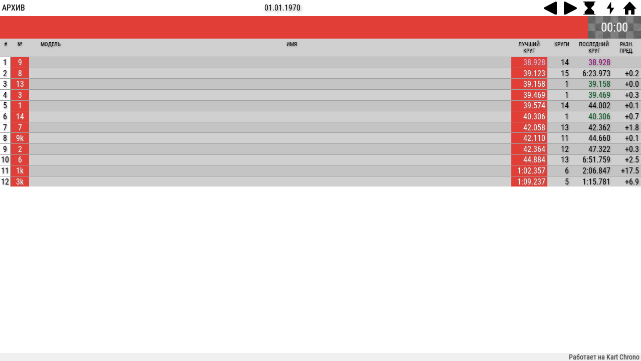

--- FILE ---
content_type: text/html; charset=UTF-8
request_url: https://dixxodrom.kartchrono.com/archive/?runId=175958&variant=
body_size: 5923
content:
<head>
   <script type="text/javascript">var weatherPreloaded ={"currently":{"time":1768985100,"icon":"sleet","temperature":-8,"summary":"Снег"},"hourly":{"data":[{"time":1768953600,"temperature":-7,"icon":"sleet","summary":"Снег"},{"time":1768957200,"temperature":-8,"icon":"sleet","summary":"Снег"},{"time":1768960800,"temperature":-8,"icon":"cloudy","summary":"Облачно"},{"time":1768964400,"temperature":-8,"icon":"cloudy","summary":"Облачно"},{"time":1768968000,"temperature":-8,"icon":"sleet","summary":"Снег"},{"time":1768971600,"temperature":-8,"icon":"sleet","summary":"Снег"},{"time":1768975200,"temperature":-8,"icon":"sleet","summary":"Снег"},{"time":1768978800,"temperature":-8,"icon":"sleet","summary":"Снег"},{"time":1768982400,"temperature":-8,"icon":"sleet","summary":"Снег"},{"time":1768986000,"temperature":-7,"icon":"cloudy","summary":"Облачно"},{"time":1768989600,"temperature":-7,"icon":"cloudy","summary":"Облачно"},{"time":1768993200,"temperature":-6,"icon":"cloudy","summary":"Облачно"},{"time":1768996800,"temperature":-6,"icon":"cloudy","summary":"Облачно"},{"time":1769000400,"temperature":-6,"icon":"cloudy","summary":"Облачно"},{"time":1769004000,"temperature":-6,"icon":"sleet","summary":"Снег"},{"time":1769007600,"temperature":-7,"icon":"sleet","summary":"Снег"},{"time":1769011200,"temperature":-7,"icon":"sleet","summary":"Снег"},{"time":1769014800,"temperature":-7,"icon":"sleet","summary":"Снег"},{"time":1769018400,"temperature":-8,"icon":"sleet","summary":"Снег"},{"time":1769022000,"temperature":-8,"icon":"cloudy","summary":"Облачно"},{"time":1769025600,"temperature":-9,"icon":"cloudy","summary":"Облачно"},{"time":1769029200,"temperature":-9,"icon":"cloudy","summary":"Облачно"},{"time":1769032800,"temperature":-9,"icon":"cloudy","summary":"Облачно"},{"time":1769036400,"temperature":-9,"icon":"cloudy","summary":"Облачно"},{"time":1769040000,"temperature":-10,"icon":"cloudy","summary":"Облачно"},{"time":1769043600,"temperature":-10,"icon":"cloudy","summary":"Облачно"},{"time":1769047200,"temperature":-10,"icon":"cloudy","summary":"Облачно"},{"time":1769050800,"temperature":-10,"icon":"cloudy","summary":"Облачно"},{"time":1769054400,"temperature":-10,"icon":"cloudy","summary":"Облачно"},{"time":1769058000,"temperature":-11,"icon":"cloudy","summary":"Облачно"},{"time":1769061600,"temperature":-11,"icon":"partly-cloudy-day","summary":"Небольшая облачность"},{"time":1769065200,"temperature":-11,"icon":"cloudy","summary":"Облачно"},{"time":1769068800,"temperature":-11,"icon":"cloudy","summary":"Облачно"},{"time":1769072400,"temperature":-10,"icon":"partly-cloudy-day","summary":"Небольшая облачность"},{"time":1769076000,"temperature":-10,"icon":"partly-cloudy-day","summary":"Небольшая облачность"},{"time":1769079600,"temperature":-10,"icon":"partly-cloudy-day","summary":"Небольшая облачность"},{"time":1769083200,"temperature":-10,"icon":"partly-cloudy-day","summary":"Небольшая облачность"},{"time":1769086800,"temperature":-10,"icon":"partly-cloudy-day","summary":"Небольшая облачность"},{"time":1769090400,"temperature":-11,"icon":"partly-cloudy-night","summary":"Небольшая облачность"},{"time":1769094000,"temperature":-11,"icon":"partly-cloudy-night","summary":"Небольшая облачность"},{"time":1769097600,"temperature":-12,"icon":"partly-cloudy-night","summary":"Небольшая облачность"},{"time":1769101200,"temperature":-12,"icon":"partly-cloudy-night","summary":"Небольшая облачность"},{"time":1769104800,"temperature":-12,"icon":"partly-cloudy-night","summary":"Небольшая облачность"},{"time":1769108400,"temperature":-13,"icon":"partly-cloudy-night","summary":"Небольшая облачность"},{"time":1769112000,"temperature":-13,"icon":"partly-cloudy-night","summary":"Небольшая облачность"},{"time":1769115600,"temperature":-13,"icon":"partly-cloudy-night","summary":"Небольшая облачность"},{"time":1769119200,"temperature":-14,"icon":"partly-cloudy-night","summary":"Небольшая облачность"},{"time":1769122800,"temperature":-14,"icon":"partly-cloudy-night","summary":"Небольшая облачность"}]}};</script><meta charset="utf-8">
<meta name="viewport" content="user-scalable=no,width=device-width,maximum-scale=1.0" />
<meta name="HandheldFriendly" content="true" />

<title>DIXXODROM</title>
<link rel="icon" href="/Images/Ico.ico" type="image/x-icon"/>
<link rel="shortcut icon" href="/Images/Ico.ico?v=11" type="image/x-icon"/>
<script type="text/javascript">
    var trackId = "1779469276f42c09b80d6c5d43066b2f";
</script>
<link rel='stylesheet' href='/clients/dixxodrom/colors.css?v=1655707878'/>
<link rel='stylesheet' href='/css/scoreboard2.css?v=1727079568'/>
<link rel='stylesheet' href='/css/osd-stream.css?v=1694183475'/>
<link rel='stylesheet' href='/css/nav.css?v=1632461511'/>
<link rel='stylesheet' href='/css/records.css?v=1670413288'/>
<link rel='stylesheet' href='/css/archive.css?v=1632316200'/>
<link rel='stylesheet' href='/css/rightblock.css?v=1644917559'/>
<link rel='stylesheet' href='/css/weatherwidget.css?v=1684943430'/>
<script type='text/javascript' src='/js/archive.js?v=1662810714'></script><script type='text/javascript' src='/js/video.js?v=1606554627'></script><script type='text/javascript' src='/js/records.js?v=1645693644'></script><script type='text/javascript' src='/js/weatherwidget.js?v=1628775423'></script>
   <script type="text/javascript">
   var jsCompetitors = {"-10004":{"num":"9","name":"","laps":14,"total_time":592715,"theor_lap":0,"pos":1,"binary_laps":"7Nj\/\/wUAAAAAAAAAAAAAAAUAAAAAAAAAAAAAAAAAAAAAAAAAh+huf4oBAAACAAAAAAAAAOzY\/\/8KAAAAAQAAAAAAAAACAAAAAAAAAAAAAAAAAAAAe50AAAKGb3+KAQAAAgAAAAAAAADs2P\/\/EgAAAAIAAAAAAAAAAgAAAAAAAAAAAAAAAAAAANuaAADdIHB\/igEAAAIAAAAAAAAA7Nj\/\/xoAAAADAAAAAAAAAAIAAAAAAAAAAAAAAAAAAAD3nwAA1MBwf4oBAAACAAAAAAAAAOzY\/\/8iAAAABAAAAAAAAAACAAAAAAAAAAAAAAAAAAAAW50AAC9ecX+KAQAAAgAAAAAAAADs2P\/\/KgAAAAUAAAAAAAAAAgAAAAAAAAAAAAAAAAAAAIijAAC3AXJ\/igEAAAIAAAAAAAAA7Nj\/\/zIAAAAGAAAAAAAAAAIAAAAAAAAAAAAAAAAAAACbmgAAUpxyf4oBAAACAAAAAAAAAOzY\/\/86AAAABwAAAAAAAAACAAAAAAAAAAAAAAAAAAAA9Z8AAEc8c3+KAQAAAgAAAAAAAADs2P\/\/QQAAAAgAAAAAAAAAAgAAAAAAAAAAAAAAAAAAAAedAABO2XN\/igEAAAIAAAAAAAAA7Nj\/\/0gAAAAJAAAAAAAAAAIAAAAAAAAAAAAAAAAAAADzxQAAQZ90f4oBAAACAAAAAAAAAOzY\/\/9RAAAACgAAAAAAAAACAAAAAAAAAAAAAAAAAAAAL5sAAHA6dX+KAQAAAgAAAAAAAADs2P\/\/VwAAAAsAAAAAAAAAAgAAAAAAAAAAAAAAAAAAAIqfAAD62XV\/igEAAAIAAAAAAAAA7Nj\/\/14AAAAMAAAAAAAAAAIAAAAAAAAAAAAAAAAAAACMngAAhnh2f4oBAAACAAAAAAAAAOzY\/\/9mAAAADQAAAAAAAAACAAAAAAAAAAAAAAAAAAAA3ZsAAGMUd3+KAQAAAgAAAAAAAADs2P\/\/bQAAAA4AAAAAAAAAAgAAAAAAAAAAAAAAAAAAABCYAABzrHd\/igEAACIQAAAAAAAA"},"-10007":{"num":"8","name":"","laps":15,"total_time":983282,"theor_lap":0,"pos":2,"binary_laps":"6dj\/\/wgAAAAAAAAAAAAAAAgAAAAAAAAAAAAAAAAAAAAAAAAAGjJvf4oBAAACAAAAAAAAAOnY\/\/8QAAAAAQAAAAAAAAAHAAAAAAAAAAAAAAAAAAAAPZ4AAFfQb3+KAQAAAgAAAAAAAADp2P\/\/GAAAAAIAAAAAAAAABwAAAAAAAAAAAAAAAAAAAGesAAC+fHB\/igEAAAIAAAAAAAAA6dj\/\/x8AAAADAAAAAAAAAAYAAAAAAAAAAAAAAAAAAABLpAAACSFxf4oBAAACAAAAAAAAAOnY\/\/8kAAAABAAAAAAAAAAEAAAAAAAAAAAAAAAAAAAAK54AADS\/cX+KAQAAAgAAAAAAAADp2P\/\/LQAAAAUAAAAAAAAABAAAAAAAAAAAAAAAAAAAACGZAABVWHJ\/igEAAAIAAAAAAAAA6dj\/\/zUAAAAGAAAAAAAAAAQAAAAAAAAAAAAAAAAAAABBmQAAlvFyf4oBAAACAAAAAAAAAOnY\/\/89AAAABwAAAAAAAAAEAAAAAAAAAAAAAAAAAAAA05gAAGmKc3+KAQAAIgAAAAAAAADp2P\/\/QwAAAAgAAAAAAAAAAwAAAAAAAAAAAAAAAAAAAOKcAABLJ3R\/igEAAAIAAAAAAAAA6dj\/\/0sAAAAJAAAAAAAAAAMAAAAAAAAAAAAAAAAAAAABmQAATMB0f4oBAAACAAAAAAAAAOnY\/\/9SAAAACgAAAAAAAAADAAAAAAAAAAAAAAAAAAAAd5kAAMNZdX+KAQAAAgAAAAAAAADp2P\/\/WQAAAAsAAAAAAAAAAwAAAAAAAAAAAAAAAAAAAIaZAABJ83V\/igEAAAIAAAAAAAAA6dj\/\/2EAAAAMAAAAAAAAAAMAAAAAAAAAAAAAAAAAAAAQmQAAWYx2f4oBAAACAAAAAAAAAOnY\/\/9nAAAADQAAAAAAAAADAAAAAAAAAAAAAAAAAAAAgJ0AANkpd3+KAQAAAgAAAAAAAADp2P\/\/bgAAAA4AAAAAAAAAAwAAAAAAAAAAAAAAAAAAAFycAAA1xnd\/igEAAAIAAAAAAAAA6dj\/\/3IAAAAPAAAAAAAAAAEAAAAAAAAAAAAAAAAAAADl2wUAGqJ9f4oBAAACAAAAAAAAAA=="},"-10010":{"num":"13","name":"","laps":1,"total_time":1003169,"theor_lap":0,"pos":3,"binary_laps":"5tj\/\/3AAAAAAAAAAAAAAAAsAAAAAAAAAAAAAAAAAAAAAAAAA01Z9f4oBAAACAAAAAAAAAObY\/\/90AAAAAQAAAAAAAAAKAAAAAAAAAAAAAAAAAAAA9pgAAMnvfX+KAQAAIgAAAAAAAAA="},"-10011":{"num":"3","name":"","laps":1,"total_time":1004194,"theor_lap":0,"pos":4,"binary_laps":"5dj\/\/3EAAAAAAAAAAAAAAAwAAAAAAAAAAAAAAAAAAAAAAAAAnVl9f4oBAAACAAAAAAAAAOXY\/\/92AAAAAQAAAAAAAAAMAAAAAAAAAAAAAAAAAAAALZoAAMrzfX+KAQAAIgAAAAAAAAA="},"-10003":{"num":"1","name":"","laps":14,"total_time":588147,"theor_lap":0,"pos":5,"binary_laps":"7dj\/\/wQAAAAAAAAAAAAAAAQAAAAAAAAAAAAAAAAAAAAAAAAAidhuf4oBAAACAAAAAAAAAO3Y\/\/8JAAAAAQAAAAAAAAABAAAAAAAAAAAAAAAAAAAAEqgAAJuAb3+KAQAAAgAAAAAAAADt2P\/\/EQAAAAIAAAAAAAAAAQAAAAAAAAAAAAAAAAAAAD+eAADaHnB\/igEAAAIAAAAAAAAA7dj\/\/xkAAAADAAAAAAAAAAEAAAAAAAAAAAAAAAAAAAAioAAA\/L5wf4oBAAACAAAAAAAAAO3Y\/\/8hAAAABAAAAAAAAAABAAAAAAAAAAAAAAAAAAAAHZ4AABldcX+KAQAAAgAAAAAAAADt2P\/\/KQAAAAUAAAAAAAAAAQAAAAAAAAAAAAAAAAAAAA2iAAAm\/3F\/igEAAAIAAAAAAAAA7dj\/\/zEAAAAGAAAAAAAAAAEAAAAAAAAAAAAAAAAAAACWmgAAvJlyf4oBAAAiAAAAAAAAAO3Y\/\/85AAAABwAAAAAAAAABAAAAAAAAAAAAAAAAAAAA76EAAKs7c3+KAQAAAgAAAAAAAADt2P\/\/QAAAAAgAAAAAAAAAAQAAAAAAAAAAAAAAAAAAACycAADX13N\/igEAAAIAAAAAAAAA7dj\/\/0UAAAAJAAAAAAAAAAEAAAAAAAAAAAAAAAAAAACnqAAAfoB0f4oBAAACAAAAAAAAAO3Y\/\/9NAAAACgAAAAAAAAABAAAAAAAAAAAAAAAAAAAAQJwAAL4cdX+KAQAAAgAAAAAAAADt2P\/\/VQAAAAsAAAAAAAAAAQAAAAAAAAAAAAAAAAAAANOaAACRt3V\/igEAAAIAAAAAAAAA7dj\/\/10AAAAMAAAAAAAAAAEAAAAAAAAAAAAAAAAAAAAumwAAv1J2f4oBAAACAAAAAAAAAO3Y\/\/9lAAAADQAAAAAAAAABAAAAAAAAAAAAAAAAAAAA+psAALnudn+KAQAAAgAAAAAAAADt2P\/\/bAAAAA4AAAAAAAAAAQAAAAAAAAAAAAAAAAAAAOKrAACbmnd\/igEAAAIAAAAAAAAA"},"-10009":{"num":"14","name":"","laps":1,"total_time":1003725,"theor_lap":0,"pos":6,"binary_laps":"59j\/\/28AAAAAAAAAAAAAAAoAAAAAAAAAAAAAAAAAAAAAAAAAg1R9f4oBAAACAAAAAAAAAOfY\/\/91AAAAAQAAAAAAAAALAAAAAAAAAAAAAAAAAAAAcp0AAPXxfX+KAQAAIgAAAAAAAAA="},"-10005":{"num":"7","name":"","laps":13,"total_time":576666,"theor_lap":0,"pos":7,"binary_laps":"69j\/\/wYAAAAAAAAAAAAAAAYAAAAAAAAAAAAAAAAAAAAAAAAAyvFuf4oBAAACAAAAAAAAAOvY\/\/8NAAAAAQAAAAAAAAAFAAAAAAAAAAAAAAAAAAAARagAAA+ab3+KAQAAAgAAAAAAAADr2P\/\/FAAAAAIAAAAAAAAABAAAAAAAAAAAAAAAAAAAACmpAAA4Q3B\/igEAAAIAAAAAAAAA69j\/\/xwAAAADAAAAAAAAAAMAAAAAAAAAAAAAAAAAAAA3qAAAb+twf4oBAAACAAAAAAAAAOvY\/\/8jAAAABAAAAAAAAAADAAAAAAAAAAAAAAAAAAAAaKgAANeTcX+KAQAAAgAAAAAAAADr2P\/\/LAAAAAUAAAAAAAAAAwAAAAAAAAAAAAAAAAAAAEqkAAAhOHJ\/igEAACIAAAAAAAAA69j\/\/zQAAAAGAAAAAAAAAAMAAAAAAAAAAAAAAAAAAADUpwAA9d9yf4oBAAACAAAAAAAAAOvY\/\/88AAAABwAAAAAAAAADAAAAAAAAAAAAAAAAAAAAkaQAAIaEc3+KAQAAAgAAAAAAAADr2P\/\/RAAAAAgAAAAAAAAABAAAAAAAAAAAAAAAAAAAABumAAChKnR\/igEAAAIAAAAAAAAA69j\/\/0wAAAAJAAAAAAAAAAQAAAAAAAAAAAAAAAAAAADVpQAAdtB0f4oBAAACAAAAAAAAAOvY\/\/9UAAAACgAAAAAAAAAEAAAAAAAAAAAAAAAAAAAABakAAHt5dX+KAQAAAgAAAAAAAADr2P\/\/WgAAAAsAAAAAAAAABAAAAAAAAAAAAAAAAAAAAKqnAAAlIXZ\/igEAAAIAAAAAAAAA69j\/\/2MAAAAMAAAAAAAAAAQAAAAAAAAAAAAAAAAAAAAjpwAASMh2f4oBAAACAAAAAAAAAOvY\/\/9qAAAADQAAAAAAAAAEAAAAAAAAAAAAAAAAAAAAeqUAAMJtd3+KAQAAAgAAAAAAAAA="},"-10002":{"num":"9k","name":"","laps":11,"total_time":561460,"theor_lap":0,"pos":8,"binary_laps":"7tj\/\/wMAAAAAAAAAAAAAAAMAAAAAAAAAAAAAAAAAAAAAAAAAotJuf4oBAAACAAAAAAAAAO7Y\/\/8LAAAAAQAAAAAAAAADAAAAAAAAAAAAAAAAAAAAmrsAADyOb3+KAQAAAgAAAAAAAADu2P\/\/EwAAAAIAAAAAAAAAAwAAAAAAAAAAAAAAAAAAAKixAADkP3B\/igEAAAIAAAAAAAAA7tj\/\/x0AAAADAAAAAAAAAAQAAAAAAAAAAAAAAAAAAAAOtwAA8vZwf4oBAAACAAAAAAAAAO7Y\/\/8mAAAABAAAAAAAAAAFAAAAAAAAAAAAAAAAAAAACdEAAPvHcX+KAQAAAgAAAAAAAADu2P\/\/LgAAAAUAAAAAAAAABQAAAAAAAAAAAAAAAAAAADqnAAA1b3J\/igEAAAIAAAAAAAAA7tj\/\/zYAAAAGAAAAAAAAAAUAAAAAAAAAAAAAAAAAAAB1pgAAqhVzf4oBAAACAAAAAAAAAO7Y\/\/9HAAAABwAAAAAAAAAHAAAAAAAAAAAAAAAAAAAAGXABAMOFdH+KAQAAAgAAAAAAAADu2P\/\/UAAAAAgAAAAAAAAABwAAAAAAAAAAAAAAAAAAAMOrAACGMXV\/igEAAAIAAAAAAAAA7tj\/\/1gAAAAJAAAAAAAAAAcAAAAAAAAAAAAAAAAAAADkrQAAat91f4oBAAACAAAAAAAAAO7Y\/\/9gAAAACgAAAAAAAAAHAAAAAAAAAAAAAAAAAAAAfqQAAOiDdn+KAQAAIgAAAAAAAADu2P\/\/aAAAAAsAAAAAAAAABwAAAAAAAAAAAAAAAAAAAHSuAABcMnd\/igEAAAIAAAAAAAAA"},"-10006":{"num":"2","name":"","laps":12,"total_time":562303,"theor_lap":0,"pos":9,"binary_laps":"6tj\/\/wcAAAAAAAAAAAAAAAcAAAAAAAAAAAAAAAAAAAAAAAAARR9vf4oBAAACAAAAAAAAAOrY\/\/8PAAAAAQAAAAAAAAAGAAAAAAAAAAAAAAAAAAAAu64AAADOb3+KAQAAAgAAAAAAAADq2P\/\/FwAAAAIAAAAAAAAABgAAAAAAAAAAAAAAAAAAAJ+qAACfeHB\/igEAAAIAAAAAAAAA6tj\/\/yAAAAADAAAAAAAAAAcAAAAAAAAAAAAAAAAAAAD5sQAAmCpxf4oBAAACAAAAAAAAAOrY\/\/8oAAAABAAAAAAAAAAHAAAAAAAAAAAAAAAAAAAAba0AAAXYcX+KAQAAAgAAAAAAAADq2P\/\/LwAAAAUAAAAAAAAABgAAAAAAAAAAAAAAAAAAABarAAAbg3J\/igEAAAIAAAAAAAAA6tj\/\/zgAAAAGAAAAAAAAAAYAAAAAAAAAAAAAAAAAAAB8pQAAlyhzf4oBAAAiAAAAAAAAAOrY\/\/8\/AAAABwAAAAAAAAAFAAAAAAAAAAAAAAAAAAAA5agAAHzRc3+KAQAAAgAAAAAAAADq2P\/\/RgAAAAgAAAAAAAAABQAAAAAAAAAAAAAAAAAAAMKuAAA+gHR\/igEAAAIAAAAAAAAA6tj\/\/08AAAAJAAAAAAAAAAUAAAAAAAAAAAAAAAAAAACjqQAA4Sl1f4oBAAACAAAAAAAAAOrY\/\/9WAAAACgAAAAAAAAAFAAAAAAAAAAAAAAAAAAAAzKkAAK3TdX+KAQAAAgAAAAAAAADq2P\/\/XwAAAAsAAAAAAAAABQAAAAAAAAAAAAAAAAAAACCpAADNfHZ\/igEAAAIAAAAAAAAA6tj\/\/2kAAAAMAAAAAAAAAAUAAAAAAAAAAAAAAAAAAADauAAApzV3f4oBAAACAAAAAAAAAA=="},"-10001":{"num":"6","name":"","laps":13,"total_time":999151,"theor_lap":0,"pos":10,"binary_laps":"79j\/\/wIAAAAAAAAAAAAAAAIAAAAAAAAAAAAAAAAAAAAAAAAARK5uf4oBAAACAAAAAAAAAO\/Y\/\/8MAAAAAQAAAAAAAAAEAAAAAAAAAAAAAAAAAAAAm+UAAN+Tb3+KAQAAAgAAAAAAAADv2P\/\/FQAAAAIAAAAAAAAABQAAAAAAAAAAAAAAAAAAABrIAAD5W3B\/igEAAAIAAAAAAAAA79j\/\/x4AAAADAAAAAAAAAAUAAAAAAAAAAAAAAAAAAABjvQAAXBlxf4oBAAACAAAAAAAAAO\/Y\/\/8nAAAABAAAAAAAAAAGAAAAAAAAAAAAAAAAAAAAs7sAAA\/VcX+KAQAAAgAAAAAAAADv2P\/\/MAAAAAUAAAAAAAAABwAAAAAAAAAAAAAAAAAAAJK+AAChk3J\/igEAAAIAAAAAAAAA79j\/\/zsAAAAGAAAAAAAAAAcAAAAAAAAAAAAAAAAAAAC\/vAAAYFBzf4oBAAACAAAAAAAAAO\/Y\/\/9CAAAABwAAAAAAAAAGAAAAAAAAAAAAAAAAAAAAm7cAAPsHdH+KAQAAAgAAAAAAAADv2P\/\/SgAAAAgAAAAAAAAABgAAAAAAAAAAAAAAAAAAAL22AAC4vnR\/igEAAAIAAAAAAAAA79j\/\/1MAAAAJAAAAAAAAAAYAAAAAAAAAAAAAAAAAAABUrwAADG51f4oBAAAiAAAAAAAAAO\/Y\/\/9bAAAACgAAAAAAAAAGAAAAAAAAAAAAAAAAAAAAhbsAAJEpdn+KAQAAAgAAAAAAAADv2P\/\/ZAAAAAsAAAAAAAAABgAAAAAAAAAAAAAAAAAAAKu1AAA833Z\/igEAAAIAAAAAAAAA79j\/\/2sAAAAMAAAAAAAAAAYAAAAAAAAAAAAAAAAAAABsuAAAqJd3f4oBAAACAAAAAAAAAO\/Y\/\/9zAAAADQAAAAAAAAAFAAAAAAAAAAAAAAAAAAAAb0gGABfgfX+KAQAAAgAAAAAAAAA="},"-10000":{"num":"1k","name":"","laps":6,"total_time":526951,"theor_lap":0,"pos":11,"binary_laps":"8Nj\/\/wEAAAAAAAAAAAAAAAEAAAAAAAAAAAAAAAAAAAAAAAAANKJuf4oBAAACAAAAAAAAAPDY\/\/8WAAAAAQAAAAAAAAAIAAAAAAAAAAAAAAAAAAAAULwBAIRecH+KAQAAAgAAAAAAAADw2P\/\/JQAAAAIAAAAAAAAACAAAAAAAAAAAAAAAAAAAAHlmAQD9xHF\/igEAAAIAAAAAAAAA8Nj\/\/zMAAAADAAAAAAAAAAgAAAAAAAAAAAAAAAAAAABGBwEAQ8xyf4oBAAACAAAAAAAAAPDY\/\/8+AAAABAAAAAAAAAAIAAAAAAAAAAAAAAAAAAAAOPwAAHvIc3+KAQAAAgAAAAAAAADw2P\/\/SQAAAAUAAAAAAAAACAAAAAAAAAAAAAAAAAAAAJXzAAAQvHR\/igEAACIAAAAAAAAA8Nj\/\/2IAAAAGAAAAAAAAAAgAAAAAAAAAAAAAAAAAAAB\/7wEAj6t2f4oBAAACAAAAAAAAAA=="},"-10008":{"num":"3k","name":"","laps":5,"total_time":500424,"theor_lap":0,"pos":12,"binary_laps":"6Nj\/\/w4AAAAAAAAAAAAAAAkAAAAAAAAAAAAAAAAAAAAAAAAALslvf4oBAAACAAAAAAAAAOjY\/\/8bAAAAAQAAAAAAAAAJAAAAAAAAAAAAAAAAAAAAdQ4BAKPXcH+KAQAAIgAAAAAAAADo2P\/\/KwAAAAIAAAAAAAAACQAAAAAAAAAAAAAAAAAAAOAzAQCDC3J\/igEAAAIAAAAAAAAA6Nj\/\/zcAAAADAAAAAAAAAAkAAAAAAAAAAAAAAAAAAAA3GwEAuiZzf4oBAAACAAAAAAAAAOjY\/\/9OAAAABAAAAAAAAAAJAAAAAAAAAAAAAAAAAAAAMfUBAOsbdX+KAQAAAgAAAAAAAADo2P\/\/XAAAAAUAAAAAAAAACQAAAAAAAAAAAAAAAAAAAAUoAQDwQ3Z\/igEAAAIAAAAAAAAA"}};
   var weatherPreloaded ={"currently":{"time":1768985100,"icon":"sleet","temperature":-8,"summary":"Снег"},"hourly":{"data":[{"time":1768953600,"temperature":-7,"icon":"sleet","summary":"Снег"},{"time":1768957200,"temperature":-8,"icon":"sleet","summary":"Снег"},{"time":1768960800,"temperature":-8,"icon":"cloudy","summary":"Облачно"},{"time":1768964400,"temperature":-8,"icon":"cloudy","summary":"Облачно"},{"time":1768968000,"temperature":-8,"icon":"sleet","summary":"Снег"},{"time":1768971600,"temperature":-8,"icon":"sleet","summary":"Снег"},{"time":1768975200,"temperature":-8,"icon":"sleet","summary":"Снег"},{"time":1768978800,"temperature":-8,"icon":"sleet","summary":"Снег"},{"time":1768982400,"temperature":-8,"icon":"sleet","summary":"Снег"},{"time":1768986000,"temperature":-7,"icon":"cloudy","summary":"Облачно"},{"time":1768989600,"temperature":-7,"icon":"cloudy","summary":"Облачно"},{"time":1768993200,"temperature":-6,"icon":"cloudy","summary":"Облачно"},{"time":1768996800,"temperature":-6,"icon":"cloudy","summary":"Облачно"},{"time":1769000400,"temperature":-6,"icon":"cloudy","summary":"Облачно"},{"time":1769004000,"temperature":-6,"icon":"sleet","summary":"Снег"},{"time":1769007600,"temperature":-7,"icon":"sleet","summary":"Снег"},{"time":1769011200,"temperature":-7,"icon":"sleet","summary":"Снег"},{"time":1769014800,"temperature":-7,"icon":"sleet","summary":"Снег"},{"time":1769018400,"temperature":-8,"icon":"sleet","summary":"Снег"},{"time":1769022000,"temperature":-8,"icon":"cloudy","summary":"Облачно"},{"time":1769025600,"temperature":-9,"icon":"cloudy","summary":"Облачно"},{"time":1769029200,"temperature":-9,"icon":"cloudy","summary":"Облачно"},{"time":1769032800,"temperature":-9,"icon":"cloudy","summary":"Облачно"},{"time":1769036400,"temperature":-9,"icon":"cloudy","summary":"Облачно"},{"time":1769040000,"temperature":-10,"icon":"cloudy","summary":"Облачно"},{"time":1769043600,"temperature":-10,"icon":"cloudy","summary":"Облачно"},{"time":1769047200,"temperature":-10,"icon":"cloudy","summary":"Облачно"},{"time":1769050800,"temperature":-10,"icon":"cloudy","summary":"Облачно"},{"time":1769054400,"temperature":-10,"icon":"cloudy","summary":"Облачно"},{"time":1769058000,"temperature":-11,"icon":"cloudy","summary":"Облачно"},{"time":1769061600,"temperature":-11,"icon":"partly-cloudy-day","summary":"Небольшая облачность"},{"time":1769065200,"temperature":-11,"icon":"cloudy","summary":"Облачно"},{"time":1769068800,"temperature":-11,"icon":"cloudy","summary":"Облачно"},{"time":1769072400,"temperature":-10,"icon":"partly-cloudy-day","summary":"Небольшая облачность"},{"time":1769076000,"temperature":-10,"icon":"partly-cloudy-day","summary":"Небольшая облачность"},{"time":1769079600,"temperature":-10,"icon":"partly-cloudy-day","summary":"Небольшая облачность"},{"time":1769083200,"temperature":-10,"icon":"partly-cloudy-day","summary":"Небольшая облачность"},{"time":1769086800,"temperature":-10,"icon":"partly-cloudy-day","summary":"Небольшая облачность"},{"time":1769090400,"temperature":-11,"icon":"partly-cloudy-night","summary":"Небольшая облачность"},{"time":1769094000,"temperature":-11,"icon":"partly-cloudy-night","summary":"Небольшая облачность"},{"time":1769097600,"temperature":-12,"icon":"partly-cloudy-night","summary":"Небольшая облачность"},{"time":1769101200,"temperature":-12,"icon":"partly-cloudy-night","summary":"Небольшая облачность"},{"time":1769104800,"temperature":-12,"icon":"partly-cloudy-night","summary":"Небольшая облачность"},{"time":1769108400,"temperature":-13,"icon":"partly-cloudy-night","summary":"Небольшая облачность"},{"time":1769112000,"temperature":-13,"icon":"partly-cloudy-night","summary":"Небольшая облачность"},{"time":1769115600,"temperature":-13,"icon":"partly-cloudy-night","summary":"Небольшая облачность"},{"time":1769119200,"temperature":-14,"icon":"partly-cloudy-night","summary":"Небольшая облачность"},{"time":1769122800,"temperature":-14,"icon":"partly-cloudy-night","summary":"Небольшая облачность"}]}};
</script>
<meta charset="utf-8">
</head>
<body onload="bodyLoaded();" class="archive rentalMode ">

      <div id="chronoContainer">
      <div id="chronoBlock">
         <div id='runsArchiveHeader' class='navBar' >
            <div >Архив</div>
            <div class='navBarTitle' id="runStartDate">01.01.1970</div>
                        <a href='#' class='navRef' id="prevRunButtonSvg"></a>
            <a href='#' class='navRef' id="nextRunButtonSvg"></a>
                           <a href='/archive' class='navRef' id="archiveButtonSvg"></a>
               <a href='/online' class='navRef' id="currentButtonSvg"></a>
               <a href='/' class='navRef' id="homeButtonSvg"></a>
                        </div>

         <div class="runInfoContainer">
            <div id="run_name" ></div>
            <div id="race_name" class="midSize maxSize"></div>
            <div id="run_param" class="finished">00:00</div>
         </div>


         <div id="runResultsBlock" class =  >
            <div id="resultsTable" class="sortByLap">
               <div id="headerRow" class="headerRow">
                  <div id="pos" class="headerCell ">#</div>
                  <div id="num" class="headerCell ">№</div>
                                       <div id="kart_type" class="headerCell">МОДЕЛЬ</div>
                                    <div id="name"    class="headerCell">ИМЯ</div>
                  <div id="best_lap_time"    class="lapTime headerCell">ЛУЧШИЙ<br>КРУГ</div>
                  <div id="session_time"class="lapTime headerCell">ВРЕМЯ<br>СЕССИИ</div>
                  <div id="laps"  class="headerCell ">КРУГИ</div>
                                    <div id="last_lap_time_1" class="lapTime headerCell ">ПОСЛЕДНИЙ<br>КРУГ</div>
                  <div id="last_lap_time_2" class="lapTime headerCell ">ПОСЛЕДНИЙ<br>КРУГ-1</div>
                  <div id="last_lap_time_3" class="lapTime headerCell ">ПОСЛЕДНИЙ<br>КРУГ-2</div>
                  <div id="avg_session_lap" class="lapTime headerCell">СР. КРУГ<br>СЕССИИ</div>
                  <div id="diff" class = "headerCell diffTime">РАЗН.<br>ЛИДЕР</div>
                  <div id="total_time" class = "headerCell lapTime">ОБЩЕЕ<br>ВРЕМЯ</div>
                  <div id="gap" class = "headerCell diffTime ">РАЗН.<br>ПРЕД.</div>
                  <div id="pits_count" class ="pitsCount headerCell">ПИТЫ</div>
                  <div id="pit_time" class="lapTime headerCell ">ВРЕМЯ<br>ПИТ-СТОПА</div>
                                 </div>
                           <div id="dataRow" competitorId=-10004 class="dataRow oddRow" onclick="showCompetitorLaps(-10004);">
                  <div id="pos" class="resultsCell ">1</div>
                  <div id="num" class="resultsCell">9</div>
                  <div class="resultsCell compositeNameSectors">
                     <div class="compositeNameSectorsInner">
                        <div id="name" class="innerNameSectorsCell">
                           &nbsp;                        </div>
                        <div class="sectorsSet minSize">
                                                   </div>
                     </div>
                     <div id="marker" class="markerClass"></div>
                  </div>
                  <div id="best_lap_time" class="lapTime resultsCell personalBest bestLapClass totalBest">38.928</div>
                  <div id="session_time" class="lapTime resultsCell "></div>
                  <div id="laps" class="resultsCell lapsCount maxSize midSize">14</div>
                                    <div id="last_lap_time_1" class="lapTime resultsCell totalBest">38.928</div>
                  <div id="last_lap_time_2" class="lapTime resultsCell maxSize raceMode ">39.901</div>
                  <div id="last_lap_time_3" class="lapTime resultsCell maxSize raceMode ">40.588</div>
                  <div id="diff" class="diffTime resultsCell maxSize minSizePosSort midSize diffClass"></div>
                  <div id="gap" class="diffTime resultsCell maxSize midSize"></div>
                  
               </div>
                              <div id="dataRow" competitorId=-10007 class="dataRow " onclick="showCompetitorLaps(-10007);">
                  <div id="pos" class="resultsCell ">2</div>
                  <div id="num" class="resultsCell">8</div>
                  <div class="resultsCell compositeNameSectors">
                     <div class="compositeNameSectorsInner">
                        <div id="name" class="innerNameSectorsCell">
                           &nbsp;                        </div>
                        <div class="sectorsSet minSize">
                                                   </div>
                     </div>
                     <div id="marker" class="markerClass"></div>
                  </div>
                  <div id="best_lap_time" class="lapTime resultsCell personalBest bestLapClass ">39.123</div>
                  <div id="session_time" class="lapTime resultsCell "></div>
                  <div id="laps" class="resultsCell lapsCount maxSize midSize">15</div>
                                    <div id="last_lap_time_1" class="lapTime resultsCell ">6:23.973</div>
                  <div id="last_lap_time_2" class="lapTime resultsCell maxSize raceMode ">40.028</div>
                  <div id="last_lap_time_3" class="lapTime resultsCell maxSize raceMode ">40.320</div>
                  <div id="diff" class="diffTime resultsCell maxSize minSizePosSort midSize diffClass">+0.2</div>
                  <div id="gap" class="diffTime resultsCell maxSize midSize">+0.2</div>
                  
               </div>
                              <div id="dataRow" competitorId=-10010 class="dataRow oddRow" onclick="showCompetitorLaps(-10010);">
                  <div id="pos" class="resultsCell ">3</div>
                  <div id="num" class="resultsCell">13</div>
                  <div class="resultsCell compositeNameSectors">
                     <div class="compositeNameSectorsInner">
                        <div id="name" class="innerNameSectorsCell">
                           &nbsp;                        </div>
                        <div class="sectorsSet minSize">
                                                   </div>
                     </div>
                     <div id="marker" class="markerClass"></div>
                  </div>
                  <div id="best_lap_time" class="lapTime resultsCell personalBest bestLapClass ">39.158</div>
                  <div id="session_time" class="lapTime resultsCell "></div>
                  <div id="laps" class="resultsCell lapsCount maxSize midSize">1</div>
                                    <div id="last_lap_time_1" class="lapTime resultsCell personalBest">39.158</div>
                  <div id="last_lap_time_2" class="lapTime resultsCell maxSize raceMode "></div>
                  <div id="last_lap_time_3" class="lapTime resultsCell maxSize raceMode "></div>
                  <div id="diff" class="diffTime resultsCell maxSize minSizePosSort midSize diffClass">+0.2</div>
                  <div id="gap" class="diffTime resultsCell maxSize midSize">+0.0</div>
                  
               </div>
                              <div id="dataRow" competitorId=-10011 class="dataRow " onclick="showCompetitorLaps(-10011);">
                  <div id="pos" class="resultsCell ">4</div>
                  <div id="num" class="resultsCell">3</div>
                  <div class="resultsCell compositeNameSectors">
                     <div class="compositeNameSectorsInner">
                        <div id="name" class="innerNameSectorsCell">
                           &nbsp;                        </div>
                        <div class="sectorsSet minSize">
                                                   </div>
                     </div>
                     <div id="marker" class="markerClass"></div>
                  </div>
                  <div id="best_lap_time" class="lapTime resultsCell personalBest bestLapClass ">39.469</div>
                  <div id="session_time" class="lapTime resultsCell "></div>
                  <div id="laps" class="resultsCell lapsCount maxSize midSize">1</div>
                                    <div id="last_lap_time_1" class="lapTime resultsCell personalBest">39.469</div>
                  <div id="last_lap_time_2" class="lapTime resultsCell maxSize raceMode "></div>
                  <div id="last_lap_time_3" class="lapTime resultsCell maxSize raceMode "></div>
                  <div id="diff" class="diffTime resultsCell maxSize minSizePosSort midSize diffClass">+0.5</div>
                  <div id="gap" class="diffTime resultsCell maxSize midSize">+0.3</div>
                  
               </div>
                              <div id="dataRow" competitorId=-10003 class="dataRow oddRow" onclick="showCompetitorLaps(-10003);">
                  <div id="pos" class="resultsCell ">5</div>
                  <div id="num" class="resultsCell">1</div>
                  <div class="resultsCell compositeNameSectors">
                     <div class="compositeNameSectorsInner">
                        <div id="name" class="innerNameSectorsCell">
                           &nbsp;                        </div>
                        <div class="sectorsSet minSize">
                                                   </div>
                     </div>
                     <div id="marker" class="markerClass"></div>
                  </div>
                  <div id="best_lap_time" class="lapTime resultsCell personalBest bestLapClass ">39.574</div>
                  <div id="session_time" class="lapTime resultsCell "></div>
                  <div id="laps" class="resultsCell lapsCount maxSize midSize">14</div>
                                    <div id="last_lap_time_1" class="lapTime resultsCell ">44.002</div>
                  <div id="last_lap_time_2" class="lapTime resultsCell maxSize raceMode ">39.930</div>
                  <div id="last_lap_time_3" class="lapTime resultsCell maxSize raceMode ">39.726</div>
                  <div id="diff" class="diffTime resultsCell maxSize minSizePosSort midSize diffClass">+0.6</div>
                  <div id="gap" class="diffTime resultsCell maxSize midSize">+0.1</div>
                  
               </div>
                              <div id="dataRow" competitorId=-10009 class="dataRow " onclick="showCompetitorLaps(-10009);">
                  <div id="pos" class="resultsCell ">6</div>
                  <div id="num" class="resultsCell">14</div>
                  <div class="resultsCell compositeNameSectors">
                     <div class="compositeNameSectorsInner">
                        <div id="name" class="innerNameSectorsCell">
                           &nbsp;                        </div>
                        <div class="sectorsSet minSize">
                                                   </div>
                     </div>
                     <div id="marker" class="markerClass"></div>
                  </div>
                  <div id="best_lap_time" class="lapTime resultsCell personalBest bestLapClass ">40.306</div>
                  <div id="session_time" class="lapTime resultsCell "></div>
                  <div id="laps" class="resultsCell lapsCount maxSize midSize">1</div>
                                    <div id="last_lap_time_1" class="lapTime resultsCell personalBest">40.306</div>
                  <div id="last_lap_time_2" class="lapTime resultsCell maxSize raceMode "></div>
                  <div id="last_lap_time_3" class="lapTime resultsCell maxSize raceMode "></div>
                  <div id="diff" class="diffTime resultsCell maxSize minSizePosSort midSize diffClass">+1.4</div>
                  <div id="gap" class="diffTime resultsCell maxSize midSize">+0.7</div>
                  
               </div>
                              <div id="dataRow" competitorId=-10005 class="dataRow oddRow" onclick="showCompetitorLaps(-10005);">
                  <div id="pos" class="resultsCell ">7</div>
                  <div id="num" class="resultsCell">7</div>
                  <div class="resultsCell compositeNameSectors">
                     <div class="compositeNameSectorsInner">
                        <div id="name" class="innerNameSectorsCell">
                           &nbsp;                        </div>
                        <div class="sectorsSet minSize">
                                                   </div>
                     </div>
                     <div id="marker" class="markerClass"></div>
                  </div>
                  <div id="best_lap_time" class="lapTime resultsCell personalBest bestLapClass ">42.058</div>
                  <div id="session_time" class="lapTime resultsCell "></div>
                  <div id="laps" class="resultsCell lapsCount maxSize midSize">13</div>
                                    <div id="last_lap_time_1" class="lapTime resultsCell ">42.362</div>
                  <div id="last_lap_time_2" class="lapTime resultsCell maxSize raceMode ">42.787</div>
                  <div id="last_lap_time_3" class="lapTime resultsCell maxSize raceMode ">42.922</div>
                  <div id="diff" class="diffTime resultsCell maxSize minSizePosSort midSize diffClass">+3.1</div>
                  <div id="gap" class="diffTime resultsCell maxSize midSize">+1.8</div>
                  
               </div>
                              <div id="dataRow" competitorId=-10002 class="dataRow " onclick="showCompetitorLaps(-10002);">
                  <div id="pos" class="resultsCell ">8</div>
                  <div id="num" class="resultsCell">9k</div>
                  <div class="resultsCell compositeNameSectors">
                     <div class="compositeNameSectorsInner">
                        <div id="name" class="innerNameSectorsCell">
                           &nbsp;                        </div>
                        <div class="sectorsSet minSize">
                                                   </div>
                     </div>
                     <div id="marker" class="markerClass"></div>
                  </div>
                  <div id="best_lap_time" class="lapTime resultsCell personalBest bestLapClass ">42.110</div>
                  <div id="session_time" class="lapTime resultsCell "></div>
                  <div id="laps" class="resultsCell lapsCount maxSize midSize">11</div>
                                    <div id="last_lap_time_1" class="lapTime resultsCell ">44.660</div>
                  <div id="last_lap_time_2" class="lapTime resultsCell maxSize raceMode personalBest">42.110</div>
                  <div id="last_lap_time_3" class="lapTime resultsCell maxSize raceMode ">44.516</div>
                  <div id="diff" class="diffTime resultsCell maxSize minSizePosSort midSize diffClass">+3.2</div>
                  <div id="gap" class="diffTime resultsCell maxSize midSize">+0.1</div>
                  
               </div>
                              <div id="dataRow" competitorId=-10006 class="dataRow oddRow" onclick="showCompetitorLaps(-10006);">
                  <div id="pos" class="resultsCell ">9</div>
                  <div id="num" class="resultsCell">2</div>
                  <div class="resultsCell compositeNameSectors">
                     <div class="compositeNameSectorsInner">
                        <div id="name" class="innerNameSectorsCell">
                           &nbsp;                        </div>
                        <div class="sectorsSet minSize">
                                                   </div>
                     </div>
                     <div id="marker" class="markerClass"></div>
                  </div>
                  <div id="best_lap_time" class="lapTime resultsCell personalBest bestLapClass ">42.364</div>
                  <div id="session_time" class="lapTime resultsCell "></div>
                  <div id="laps" class="resultsCell lapsCount maxSize midSize">12</div>
                                    <div id="last_lap_time_1" class="lapTime resultsCell ">47.322</div>
                  <div id="last_lap_time_2" class="lapTime resultsCell maxSize raceMode ">43.296</div>
                  <div id="last_lap_time_3" class="lapTime resultsCell maxSize raceMode ">43.468</div>
                  <div id="diff" class="diffTime resultsCell maxSize minSizePosSort midSize diffClass">+3.4</div>
                  <div id="gap" class="diffTime resultsCell maxSize midSize">+0.3</div>
                  
               </div>
                              <div id="dataRow" competitorId=-10001 class="dataRow " onclick="showCompetitorLaps(-10001);">
                  <div id="pos" class="resultsCell ">10</div>
                  <div id="num" class="resultsCell">6</div>
                  <div class="resultsCell compositeNameSectors">
                     <div class="compositeNameSectorsInner">
                        <div id="name" class="innerNameSectorsCell">
                           &nbsp;                        </div>
                        <div class="sectorsSet minSize">
                                                   </div>
                     </div>
                     <div id="marker" class="markerClass"></div>
                  </div>
                  <div id="best_lap_time" class="lapTime resultsCell personalBest bestLapClass ">44.884</div>
                  <div id="session_time" class="lapTime resultsCell "></div>
                  <div id="laps" class="resultsCell lapsCount maxSize midSize">13</div>
                                    <div id="last_lap_time_1" class="lapTime resultsCell ">6:51.759</div>
                  <div id="last_lap_time_2" class="lapTime resultsCell maxSize raceMode ">47.212</div>
                  <div id="last_lap_time_3" class="lapTime resultsCell maxSize raceMode ">46.507</div>
                  <div id="diff" class="diffTime resultsCell maxSize minSizePosSort midSize diffClass">+6.0</div>
                  <div id="gap" class="diffTime resultsCell maxSize midSize">+2.5</div>
                  
               </div>
                              <div id="dataRow" competitorId=-10000 class="dataRow oddRow" onclick="showCompetitorLaps(-10000);">
                  <div id="pos" class="resultsCell ">11</div>
                  <div id="num" class="resultsCell">1k</div>
                  <div class="resultsCell compositeNameSectors">
                     <div class="compositeNameSectorsInner">
                        <div id="name" class="innerNameSectorsCell">
                           &nbsp;                        </div>
                        <div class="sectorsSet minSize">
                                                   </div>
                     </div>
                     <div id="marker" class="markerClass"></div>
                  </div>
                  <div id="best_lap_time" class="lapTime resultsCell personalBest bestLapClass ">1:02.357</div>
                  <div id="session_time" class="lapTime resultsCell "></div>
                  <div id="laps" class="resultsCell lapsCount maxSize midSize">6</div>
                                    <div id="last_lap_time_1" class="lapTime resultsCell ">2:06.847</div>
                  <div id="last_lap_time_2" class="lapTime resultsCell maxSize raceMode personalBest">1:02.357</div>
                  <div id="last_lap_time_3" class="lapTime resultsCell maxSize raceMode ">1:04.568</div>
                  <div id="diff" class="diffTime resultsCell maxSize minSizePosSort midSize diffClass">+23.4</div>
                  <div id="gap" class="diffTime resultsCell maxSize midSize">+17.5</div>
                  
               </div>
                              <div id="dataRow" competitorId=-10008 class="dataRow " onclick="showCompetitorLaps(-10008);">
                  <div id="pos" class="resultsCell ">12</div>
                  <div id="num" class="resultsCell">3k</div>
                  <div class="resultsCell compositeNameSectors">
                     <div class="compositeNameSectorsInner">
                        <div id="name" class="innerNameSectorsCell">
                           &nbsp;                        </div>
                        <div class="sectorsSet minSize">
                                                   </div>
                     </div>
                     <div id="marker" class="markerClass"></div>
                  </div>
                  <div id="best_lap_time" class="lapTime resultsCell personalBest bestLapClass ">1:09.237</div>
                  <div id="session_time" class="lapTime resultsCell "></div>
                  <div id="laps" class="resultsCell lapsCount maxSize midSize">5</div>
                                    <div id="last_lap_time_1" class="lapTime resultsCell ">1:15.781</div>
                  <div id="last_lap_time_2" class="lapTime resultsCell maxSize raceMode ">2:08.305</div>
                  <div id="last_lap_time_3" class="lapTime resultsCell maxSize raceMode ">1:12.503</div>
                  <div id="diff" class="diffTime resultsCell maxSize minSizePosSort midSize diffClass">+30.3</div>
                  <div id="gap" class="diffTime resultsCell maxSize midSize">+6.9</div>
                  
               </div>
                        </div>
         <div id="commentsDiv">
                     </div>

      </div>
      <div id="copyright">Работает на Kart Chrono</div>
      <div id="competitorLaps" class="competitorLaps">
         <div class="competitorLapsHeader">
            <div id="competitorNum"></div>
            <div id="competitorNameMarker">
               <div id="competitorName"></div>
               <div class="competitorMarkerClass" id="competitorMarker"></div>
            </div>
            <div id="closeIcon" onclick="closeCompetitorLaps();"></div>
         </div>
         <div class="competitorSummary" id="competitorSummary">
            <div class="competitorSummaryItem"><div>Поз:</div><div id="pos" class="summaryValue"></div></div>
            <div class="competitorSummaryItem"><div>Кругов:</div><div id="laps" class="summaryValue"></div></div>
            <div class="competitorSummaryItem"><div id="totalTimeLabel">Общее время:</div><div id="total_time" class="summaryValue"></div></div>
            <div class="competitorSummaryItem"><div id="theorLapLabel">Теор. круг:</div><div id="theor_lap_time" class="summaryValue"></div></div>
         </div>
         <div id="lapsContent" class="lapsContent">
            <div id="lapsDataTable" class="lapsDataTable">
               <div id="lapsDataHeader" class="lapsDataHeader">
                  <div id="lapNum" class="lapsDataHeaderCell">#</div>
                  <div id="lapTime" class="lapsDataHeaderCell timeValue">Время</div>
                                    <div id="lapPos" class="lapsDataHeaderCell">Поз.</div>
               </div>
            </div>
            <div id="lapsDataRowTemplate" style="display:none">
               <div id="lapNum" class="lapsDataCell lapNumValue"></div>
               <div id="lapTime" class="lapsDataCell timeValue"></div>
                              <div id="lapPos" class="lapsDataCell posValue"></div>
            </div>

         </div>
      </div>
   </div>
</div>

<div id="videoPlayer">
   <div id="videoblock">
      <div id="popupHeader">
         <div id="closeIcon" onclick="closeVideo();"></div>
      </div>
      <div id="youtubePlayer">
         <iframe></iframe>
      </div>
   </div>
</div>
<script type="text/javascript">
playerDiv = document.querySelector("#videoPlayer");
if(playerDiv)
{
   youtubePlayer = playerDiv.querySelector("#youtubePlayer");
}
var recordsParam = "";
</script>
</body>


--- FILE ---
content_type: text/css
request_url: https://dixxodrom.kartchrono.com/clients/dixxodrom/colors.css?v=1655707878
body_size: 1271
content:
:root{
   --backColor: white;
   --logoOnBkColor: black;
   --brandColor: 	#e23e38;
   --textOnBrandColor: white;
   --commonColor: black;
   --textColor: black;
   --selectedBrandColor: #b34300;
   --nameColor:black;
   --linkColor: #f90;
   --darkTextColor:#222;
   --secondaryBackground:#444;
   --selectorBackground:#222;
   --separatorColor:#101010;
   --hoveredColor:#ddd;
   --secondaryButtonColor: #0066A2;
   --tableHeaderColor:#ccc;
   --formLabelColor:#aaa;

   --kioskAddBkColor: rgba(236,236,236,0.8);

   --closeButtonSvg: url("/Images/icons/close_black.svg");
   --archiveButtonSvg: url("/Images/icons/archive_black.svg");
   --archiveButtonSvg_white: url("/Images/icons/archive.svg");
   --homeButtonSvg: url("/Images/icons/home_black.svg");
   --homeButtonSvg_white: url("/Images/icons/home.svg");
   --currentButtonSvg:url("/Images/icons/current_black.svg");
   --currentButtonSvg_white:url("/Images/icons/current.svg");
   --nextRunButtonSvg: url("/Images/icons/next_black.svg");
   --nextRunButtonSvg_white:url("/Images/icons/next.svg");
   --prevRunButtonSvg: url("/Images/icons/prev_black.svg");
   --prevRunButtonSvg_white: url("/Images/icons/prev.svg");

/*
   Personal dashboard colors
*/
   --sectorValueBkColor:#c0c0c0;
   --sectorValuePersonalBestBkColor:#080;
   --sectorValueTotalBestBkColor:purple;

   --dashCurrentPositionTextColor: black;
   --dashCurrentPositionBackgroundColor:white;
   --dashCurrentPositionValueColor: black;
   --dashCurrentPositionValueBkColor: #e0e0e0;
   --goBackButtonTextColor: black;

   --runTimeTextColor: black;
   --runTimeBackgroundColor: white;
   --finishedRunTextColor:white;

/*
   kiosk colors
*/
   --invalidInputBkColor: red;
   --invalidInputTextColor: white;
   --cancelButtonBkColor: #0066A2;
   --kioskActionColor: green;

   --trackConfigNameColor: #aaa;

   --activeTabColor: #555;
   --formBorderColor: black;
   --accountRacerColor: blue;
   --racerBorderColor: #eee;

   --raceCommentColor: #444;
   --raceHeaderTextColor: black;
   --raceHeaderBkColor: white;

   --raceCheckMarkBkColor: white;
   --raceCheckMarkHoveredBkColor: #ccc;

   --remoteControlStartColor: green;
   --remoteControlStopColor: red;

   --recordsConfigBkColor: #333;
   --recordsConfigTextColor: #ddd;

   --runControlDisabledColor: grey;
   --runControlActiveColor:green;

   --redFlagBkColor: red;
   --redFlagTextColor: white;
   --warmupFlagBkColor:  #8b008b;
   --warmupFlagTextColor: white;
   --greenFlagBkColor: green;
   --yellowFlagBkColor: yellow;

   --runControlCompetitorTextColor: black;
   --runControlCompetitorCarTextColor: white;
   --runControlDisabledBackgroundColor:#ccc;

   --textShadowColor:grey;
   --scoreboardBkColor:#D0D0D0;
   --scoreboardOddRowColor:#c4c4c4;
   --scoreboardHoveredColor:#a4a4a4;
   --dataRowTopBorderColor:#a0a0a0;
   --scoreboardVerticalBorderColor:#a0a0a0;
   --scoreboardPosBkColor:white;
   --scoreboardPosTextColor:black;

   --scoreboardPosWinBkColor: green;
   --scoreboardPosWinTextColor: white;
   --scoreboardPosLostBkColor: red;
   --scoreboardPosLostTextColor: white;
   --scoreboardPosBestLapBkColor:  #ed55ed;
   --scoreboardPosBestLapTextColor: white;
   --scoreboardPosFinishedTextColor: white;
   --scoreboardPersonalBestTextColor:#005c1f;
   --scoreboardTotalBestTextColor:#ed55ed;
   --scoreboardTotalBestInBestLapTextColor: #ffb3da;
   --scoreboardPitStateBkColor:#339cff;
   --scoreboardFailBkColor:red;
   --markerEndColor: yellow;
   --scoreboardHdrBackColor: #D0D0D0;
   --copyrightTextColor:#404040;
   --copyrightBackColor:#f0f0f0;
   --competitorSummaryBkColor: white;
   --competitorSummaryTextColor: black;
   --lapsBkColor: #e0e0e0;
   --lapsHeaderBkColor: #f0f0f0;
   --lapsDataRowBkColor: #d0d0d0;
   --deletedLapStrokeColor: #d0d0d0;
   --invalidLapBkColor: #c0c0c0;
   --invalidLapTextColor: #808080;
   --pitLapPilotNameTextColor: #f5ffb8;
   --scoreboardSectorTimeColor: #c0c0c0;
   --scoreboardSectorTimePersonalBestColor:#005c1f;
   --scoreboardSectorTimeTotalBestColor:#99007a;

   --busyCarColor: #fe95fd;

   --tableHeaderTextColor: #c0c0c0;
   --taskDoneTextColor: #888;
   --opCommentTextColor:#ccc;
   --doneOpCommentTextColor: #666;

   --teamHeaderBkColor: #202020;
   --teamNumBkColor: green;
   --nextChangeBkColor: green;
   --teamManagerHeaderBkColor: #404040;
   --teamManagerCurrentPilotBkColor: green;
   --teamManagerNextPilotBkColor: orange;
   --teamManagerDialogBkColor: #202020;
   --teamManagerHoveredColor: #404040;
   --teamHeaderActiveTabColor: #404040;

   --histogramBarColor: green;
}


--- FILE ---
content_type: text/css
request_url: https://dixxodrom.kartchrono.com/css/nav.css?v=1632461511
body_size: 438
content:
div.navBar{
   background-color: var(--brandColor);
   color:var(--textOnBrandColor);
   display: inline-flex;
   text-transform: uppercase;
   align-items: center;
   padding: 0 0.25em;
   height: 2em;
   min-height: 2em;
   position: relative;
}
div.navBarTitle{
  flex-grow: 1;
  text-shadow:0.1em 0.1em 0.4em var(--textShadowColor);
}
div.navBar div#runStartDate{
  text-align: center;
}
a.navRef{
  width:2em;
  position: relative;
  display: flex;
  align-items: center;
  justify-content: center;
  margin-left: 0.5em;
  height: 80%;
  background-repeat: no-repeat;
  background-size: contain;
}
a.navRef img{
  width: 80%;
  height: 80%;
  position: absolute;
}
#archiveButtonSvg{
   background-image: var(--archiveButtonSvg);
}
#homeButtonSvg{
   background-image: var(--homeButtonSvg);
}
#currentButtonSvg{
   background-image: var(--currentButtonSvg);
}
#prevRunButtonSvg{
   background-image: var(--prevRunButtonSvg);
}
#nextRunButtonSvg{
   background-image: var(--nextRunButtonSvg);
}
#runsArchiveHeader #homeButtonSvg{
   background-image: var(--homeButtonSvg_white);
}
#runsArchiveHeader #currentButtonSvg{
   background-image: var(--currentButtonSvg_white);
}


--- FILE ---
content_type: text/css
request_url: https://dixxodrom.kartchrono.com/css/archive.css?v=1632316200
body_size: 335
content:
div#videoLink{
   background-image: url("/Images/icons/video.svg");
   background-size: auto 100%;
   background-position: 100% 50%;
   background-repeat: no-repeat;
   width:3em;
   max-width: 3em;
   height: 100%;
   cursor: pointer;
}
#videoPlayer{
   position: fixed;
   width: 100%;
   height: 100%;
   left:0;
   right:0;
   top:0;
   bottom:0;
   display: none;
   background-color: var(--backColor);
}
#videoPlayer #videoblock{
   width:1280px;
   max-width: 100%;
   margin:auto auto;
}
#videoblock #popupHeader{
   background-color: var(--backColor);
   width: 100%;
   float: right;
}
#videoPlayer div#closeIcon{
   cursor:pointer;
   height:1em;
   width: 1em;
   background-repeat: no-repeat;
   background: url("/Images/icons/close.svg");
   background-size: 100% 100%;
   float:right;
}


--- FILE ---
content_type: application/javascript
request_url: https://dixxodrom.kartchrono.com/js/archive.js?v=1662810714
body_size: 2160
content:
const LAP_FLAG_WARMUP=1,LAP_FLAG_GREEN=2,LAP_FLAG_YELLOW=4,LAP_FLAG_RED=8,LAP_FLAG_FINISH=16,LAP_TYPE_BEST_LAP=32,LAP_TYPE_BEST_S1=64,LAP_TYPE_BEST_S2=128,LAP_TYPE_BEST_S3=256,LAP_TYPE_BEST_S4=512,LAP_TYPE_TOTAL_BEST=4096,LAP_TYPE_TOTAL_S1=8192,LAP_TYPE_TOTAL_S2=16384,LAP_TYPE_TOTAL_S3=32768,LAP_TYPE_TOTAL_S4=65536,LAP_TYPE_DELETED=1048576,LAP_TYPE_REJECTED=2097152,LAP_TYPE_PITIN=4194304,LAP_TYPE_PITOUT=8388608;var competitorLapsDiv=null;function bodyLoaded(){for(var e in competitorLapsDiv=document.getElementById("competitorLaps"),"undefined"!=typeof startWeatherWidget&&startWeatherWidget(),jsCompetitors){for(var t=atob(jsCompetitors[e].binary_laps),a=new Uint8Array(t.length),r=0;r<t.length;r++)a[r]=t.charCodeAt(r);delete jsCompetitors[e].binary_laps,updateLaps(a)}"undefined"!=typeof initTrack&&initTrack(),"undefined"!=typeof reloadRecords&&reloadRecords(),window.addEventListener("resize",resizeTable),resizeTable()}function resizeTable(){let e=0,t=0;if(resultsTable){let a=resultsTable.querySelector("#headerRow"),r=resultsTable.querySelector("#dataRow");e=parseFloat(getComputedStyle(a).height),t=0,r&&(t=parseFloat(getComputedStyle(r).height)),resultsTable.style.height=e+t*Object.keys(jsCompetitors).length+"px";for(let a=1;a<resultsTable.children.length;a++){let r=resultsTable.children[a],s=r.getAttribute("competitorid");r.style.top=e+t*(jsCompetitors[s].pos-1)+"px",r.style.display="inline-flex"}}}function addClass(e,t){null!=e&&e.classList.add(t)}function removeClass(e,t){null!=e&&e.classList.remove(t)}function updateLaps(e){var t=new DataView(e.buffer),a={},r=e.byteLength;for(n=0;n<r;){var s=t.getInt32(n,!0);null==a[s]&&(a[s]=[]);var o=jsCompetitors[s];if(null==o&&(jsCompetitors[s]={},(o=jsCompetitors[s]).doLoad=!0),null!=o){competitorLaps=o.lapsdata,null==competitorLaps&&(competitorLaps=[],o.lapsdata=competitorLaps);var l=t.getInt32(n+4,!0),i={};i.lapId=l,i.lapNum=t.getInt32(n+8,!0),i.raceLapNum=t.getInt32(n+12,!0),i.lapPos=t.getInt32(n+16,!0),i.sectors={},i.sectors.s1=t.getInt32(n+20,!0),i.sectors.s2=t.getInt32(n+24,!0),i.sectors.s3=t.getInt32(n+28,!0),i.lapTime=t.getInt32(n+32,!0);var p=t.getUint32(n+36,!0)+4294967296*t.getUint32(n+40,!0);i.lapTs=new Date(p),i.lapFlags=t.getInt32(n+44,!0),i.sectors.s4=t.getInt32(n+48,!0),competitorLaps[l]=i,a[s].push(l)}n+=52}if(null!=competitorLapsDiv)for(var n in a)n==competitorLapsDiv.competitorId&&updateLapsList(a[n])}function closeCompetitorLaps(){null!=competitorLapsDiv&&(removeClass(competitorLapsDiv,"visible"),competitorLapsDiv.competitorId=-1)}function showCompetitorLaps(e){if(null==competitorLapsDiv&&(competitorLapsDiv=document.getElementById("competitorLaps")),null!=competitorLapsDiv){competitorLapsDiv.competitorId!=e&&(competitorLapsDiv.lapsDivs={}),competitorLapsDiv.competitorId=e;var t=jsCompetitors[e];if(null!=t){var a=competitorLapsDiv.querySelector("#competitorNum");a&&(a.innerHTML=t.num,""==t.num&&(a.innerHTML="&nbsp"));var r=competitorLapsDiv.querySelector("#competitorName");r&&(""==t.name?r.innerHTML="&nbsp;":r.innerHTML=t.name.toUpperCase());var s=competitorLapsDiv.querySelector("#competitorSummary");if(s){var o=s.querySelector("#pos");o&&(o.innerHTML=t.pos);var l=s.querySelector("#laps");l&&(l.innerHTML=t.laps);var p=s.querySelector("#total_time");p&&(t.total_time>=36e5?p.innerHTML=formatLapTime(t.total_time,1):p.innerHTML=formatLapTime(t.total_time));let e=s.querySelector("#theor_lap_time");e&&(e.innerHTML=formatLapTime(t.theor_lap))}var n=competitorLapsDiv.querySelector("#lapsDataTable");if(n){var L=n.querySelectorAll(".lapsDataRow");for(index=0;index<L.length;index++)L[index].remove(),delete L[index];var m=[],T=t.lapsdata;for(index in T)m.push(T[index]);for(m.sort(function(e,t){return e.lapTs-t.lapTs}),i=0;i<m.length;i++){var d=m[i],_=competitorLapsDiv.querySelector("#lapsDataRowTemplate");if(_){var c=_.cloneNode(!0);c.className="lapsDataRow",c.style="display:table-row",fillLapRow(c,d),c.rowIndex=n.children.length,c.lapId=d.lapId,n.appendChild(c),competitorLapsDiv.lapsDivs[d.lapId]=c}}}}addClass(competitorLapsDiv,"visible")}}function fillLapRow(e,t){var a=t.lapFlags,r=e.querySelector("#lapNum");r&&(a&LAP_TYPE_PITIN?r.innerHTML="PIT-IN":a&LAP_TYPE_PITOUT?r.innerHTML="PIT-OUT":t.lapNum>0?r.innerHTML=t.lapNum:r.innerHTML="",a&LAP_FLAG_WARMUP?addClass(r,"warmup"):removeClass(r,"warmup"),a&LAP_FLAG_GREEN?addClass(r,"green"):removeClass(r,"green"),a&LAP_FLAG_YELLOW?addClass(r,"yellow"):removeClass(r,"yellow"),a&LAP_FLAG_RED?addClass(r,"red"):removeClass(r,"red"),a&LAP_FLAG_FINISH?addClass(r,"finish"):removeClass(r,"finish"),a&LAP_TYPE_REJECTED?addClass(e,"rejectedLap"):removeClass(e,"rejectedLap"),a&LAP_TYPE_DELETED?addClass(e,"deletedLap"):removeClass(e,"deletedLap"),a&LAP_TYPE_PITIN?addClass(e,"pitInLap"):removeClass(e,"pitInLap"),a&LAP_TYPE_PITOUT?addClass(e,"pitOutLap"):removeClass(e,"pitOutLap"));var s=e.querySelector("#lapTime");for(s&&(0==t.lapTime&&0==t.lapNum?(a&LAP_FLAG_WARMUP?(s.innerHTML="Прогрев",addClass(e,"warmup")):removeClass(e,"warmup"),a&LAP_FLAG_GREEN?(s.innerHTML="Старт",addClass(e,"green")):removeClass(e,"green")):(s.innerHTML=formatLapTime(t.lapTime),a&LAP_TYPE_BEST_LAP?addClass(s,"personalBest"):removeClass(s,"personalBest"),a&LAP_TYPE_TOTAL_BEST?addClass(s,"totalBest"):removeClass(s,"totalBest"))),j=0;j<8;j++){var o=e.querySelector("#s"+(j+1)+"Time");o&&(o.innerHTML=formatLapTime(t.sectors["s"+(j+1)]),a&LAP_TYPE_BEST_S1<<j?addClass(o,"personalBest"):removeClass(o,"personalBest"),a&LAP_TYPE_TOTAL_S1<<j?addClass(o,"totalBest"):removeClass(o,"totalBest"))}var l=e.querySelector("#lapPos");l&&(t.lapNum>0?l.innerHTML=t.lapPos:l.innerHTML="")}function formatLapTime(e,t){if(isNaN(e))return"&nbsp;";if(0==e)return"&nbsp;";var a,r="",s="",o=0,l=0;e>=36e5&&(r=(o=Math.floor(e/36e5))+":"),e>=6e4&&(s=(l=Math.floor(e%36e5/6e4))+":",o>0&&l<10&&(s="0"+s)),a=e%6e4/1e3,null==t&&(t=3);var i=parseFloat(e%6e4/1e3).toFixed(t)+"";return l>0&&a<10&&(i="0"+i),r+s+i}function closePopupRun(e){e&&(e.style.display="none")}

--- FILE ---
content_type: application/javascript
request_url: https://dixxodrom.kartchrono.com/js/weatherwidget.js?v=1628775423
body_size: 1021
content:
//var weatherUrl = weatherDataUrl;
function formatTemperature(val)
{
  tval = Math.round(val);
  if(tval>0)
  {
    tval = "+"+tval;
  }
  tval = tval+"°";
  return tval;
}
function formatTime(val)
{
  // Create a new JavaScript Date object based on the timestamp
  // multiplied by 1000 so that the argument is in milliseconds, not seconds.
  var date = new Date(val*1000);
  // Hours part from the timestamp
  var hours = date.getHours();
  // Minutes part from the timestamp
  var minutes = "0" + date.getMinutes();
  // Seconds part from the timestamp
  var seconds = "0" + date.getSeconds();

  // Will display time in 10:30:23 format
  var formattedTime = hours + ':' + minutes.substr(-2) ;
  return formattedTime;
}
function reloadWeather(json)
{
  if(json["currently"]!=null)
  {
    tVal = document.getElementById("currentTemperature");
    if(tVal!=null)
    {
      tVal.innerText = formatTemperature(json["currently"]["temperature"]);
    }
    tVal = document.getElementById("currentDescription");
    if(tVal!=null)
    {
      tVal.innerText = json["currently"]["summary"];
    }
    tVal = document.getElementById("currentIcon");
    if(tVal!=null)
    {
      tVal.className = "forecastIcon "+json["currently"]["icon"];
    }
    tVal = document.getElementById("forecastTime");
    if(tVal!=null)
    {
      tVal.innerHTML = "Сейчас";
    }
  }
  if(json["hourly"]!=null)
  {
    for(j=0;j<json["hourly"]["data"].length;j++)
    {
      dataPoint = json["hourly"]["data"][j];

      var fTime = new Date(dataPoint["time"]*1000);
      var ct = new Date();
      if(fTime>ct)
      {
        var b=j;
        for(i=b;i<b+3 && i<json["hourly"]["data"].length;i++)
        {
          dataPoint = json["hourly"]["data"][i];
          tVal = document.getElementById("forecastTemperature"+(i-b));
          if(tVal!=null)
          {
            tVal.innerText = formatTemperature(dataPoint["temperature"]);
          }
          tVal = document.getElementById("forecastDescription"+(i-b));
          if(tVal!=null)
          {
            tVal.innerText = dataPoint["summary"];
          }
          tVal = document.getElementById("forecastIcon"+(i-b));
          if(tVal!=null)
          {
            tVal.className = "forecastIcon "+dataPoint["icon"];
          }
          tVal = document.getElementById("forecastTime"+(i-b));
          if(tVal!=null)
          {
            tVal.innerText = formatTime(dataPoint["time"]);
          }
        }
        j=json["hourly"]["data"].length;
        break;
      }
    }
  }
}

function loadWeather()
{
  var wsSourceUrl =  "wss://kartchrono.com:9180";

  wsWeather = new WebSocket(wsSourceUrl);
  wsWeather.onopen= function(e) {
     var json={};
     json["req"] = "weather";
     json["trackId"] = trackId;
     wsWeather.send(JSON.stringify(json));
  };
  wsWeather.onmessage =function(event) {
     var json = JSON.parse(event.data);
     reloadWeather(json);
     wsWeather.close();
  };
}
function startWeatherWidget()
{
   if(weatherPreloaded!=null && weatherPreloaded!="")
   {
         reloadWeather(weatherPreloaded);
   }
   else{
      loadWeather();
   }
  setInterval(loadWeather,60000);
}


--- FILE ---
content_type: image/svg+xml
request_url: https://dixxodrom.kartchrono.com/Images/icons/prev_black.svg
body_size: 725
content:
<svg width="32" height="32" xmlns="http://www.w3.org/2000/svg">

 <g>
  <title>background</title>
  <rect fill="none" id="canvas_background" height="402" width="582" y="-1" x="-1"/>
 </g>
 <g>
  <title>Layer 1</title>
  <path transform="rotate(180 15.981835365295408,15.999998092651369) " fill="#000000" stroke="null" id="svg_1" d="m30.235455,13.71974l-25.641938,-12.826455c-0.747074,-0.338618 -1.512369,-0.855097 -2.277664,-0.855097c-1.227661,0 -2.277664,1.032957 -2.277664,2.280259l0,27.363104c0,1.247302 1.050003,2.280259 2.277664,2.280259c0.765295,0 1.53059,-0.516479 2.277664,-0.855097l25.641938,-12.826455c0.622941,-0.303274 1.690026,-0.925785 1.690026,-2.280259s-1.067085,-1.976984 -1.690026,-2.280259z"/>
 </g>
</svg>

--- FILE ---
content_type: application/javascript
request_url: https://dixxodrom.kartchrono.com/js/records.js?v=1645693644
body_size: 424
content:
function reloadRecords(){var e=document.getElementById("recordsToday");if(e){var t=0;let o=e.querySelector("#recordsCaption");if(o){let r=e.offsetHeight,n=o.offsetHeight;n>0&&(t=Math.ceil(r/n)-1)}let r=new XMLHttpRequest;r.onreadystatechange=function(){4==r.readyState&&200==r.status&&""!==r.responseText&&(e.innerHTML=r.responseText)},r.open("GET","/archive/records.php?period=today&maxCount=100&linesCount="+t+recordsParam,!0),r.timeout=3e4,r.send()}var o=document.getElementById("recordsMonth");if(o){t=0;let e=o.querySelector("#recordsCaption");if(e){let r=o.offsetHeight,n=e.offsetHeight;n>0&&(t=Math.ceil(r/n)-1)}let r=new XMLHttpRequest;r.onreadystatechange=function(){4==r.readyState&&200==r.status&&""!==r.responseText&&(o.innerHTML=r.responseText)},r.open("GET","/archive/records.php?period=month&maxCount=100&linesCount="+t+recordsParam,!0),r.timeout=3e4,r.send()}var r=document.getElementById("recordsWeek");if(r){t=0;let e=r.querySelector("#recordsCaption");if(e){let o=r.offsetHeight,n=e.offsetHeight;n>0&&(t=Math.ceil(o/n)-1)}let o=new XMLHttpRequest;o.onreadystatechange=function(){4==o.readyState&&200==o.status&&""!==o.responseText&&(r.innerHTML=o.responseText)},o.open("GET","/archive/records.php?period=week&maxCount=100&linesCount="+t+recordsParam,!0),o.timeout=3e4,o.send()}}

--- FILE ---
content_type: image/svg+xml
request_url: https://dixxodrom.kartchrono.com/Images/icons/next_black.svg
body_size: 662
content:
<svg width="32" height="32" xmlns="http://www.w3.org/2000/svg">

 <g>
  <title>background</title>
  <rect fill="none" id="canvas_background" height="402" width="582" y="-1" x="-1"/>
 </g>
 <g>
  <title>Layer 1</title>
  <path fill="#000000" stroke="null" id="svg_1" d="m30.235455,13.71974l-25.641938,-12.826455c-0.747074,-0.338618 -1.512369,-0.855097 -2.277664,-0.855097c-1.227661,0 -2.277664,1.032957 -2.277664,2.280259l0,27.363104c0,1.247302 1.050003,2.280259 2.277664,2.280259c0.765295,0 1.53059,-0.516479 2.277664,-0.855097l25.641938,-12.826455c0.622941,-0.303274 1.690026,-0.925785 1.690026,-2.280259s-1.067085,-1.976984 -1.690026,-2.280259z"/>
 </g>
</svg>